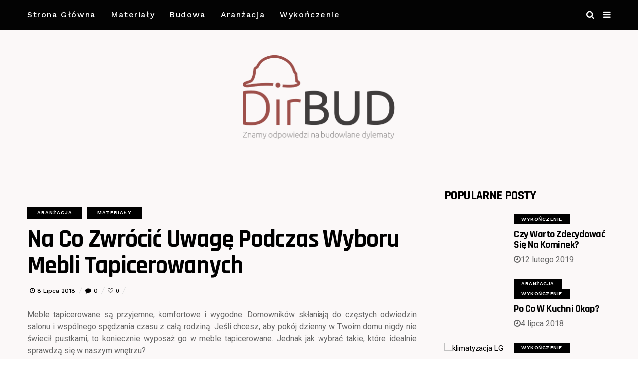

--- FILE ---
content_type: text/html; charset=UTF-8
request_url: https://dirbud.pl/na-co-zwrocic-uwage-podczas-wyboru-mebli-tapicerowanych/
body_size: 15244
content:
<!DOCTYPE html>
<!--[if IE 9 ]><html class="ie ie9" lang="pl-PL"> <![endif]-->
<html lang="pl-PL">
<head>
	<meta charset="UTF-8">
    <meta name="viewport" content="width=device-width, initial-scale=1, maximum-scale=1">    
    <meta name='robots' content='index, follow, max-image-preview:large, max-snippet:-1, max-video-preview:-1' />
	<style>img:is([sizes="auto" i], [sizes^="auto," i]) { contain-intrinsic-size: 3000px 1500px }</style>
	
	<!-- This site is optimized with the Yoast SEO plugin v22.9 - https://yoast.com/wordpress/plugins/seo/ -->
	<title>Na co zwrócić uwagę podczas wyboru mebli tapicerowanych - DirBud</title>
	<link rel="canonical" href="https://dirbud.pl/na-co-zwrocic-uwage-podczas-wyboru-mebli-tapicerowanych/" />
	<meta property="og:locale" content="pl_PL" />
	<meta property="og:type" content="article" />
	<meta property="og:title" content="Na co zwrócić uwagę podczas wyboru mebli tapicerowanych - DirBud" />
	<meta property="og:description" content="Meble tapicerowane są przyjemne, komfortowe i wygodne. Domowników skłaniają do częstych odwiedzin salonu i wspólnego spędzania czasu z całą rodziną. Jeśli chcesz, aby pokój dzienny w Twoim domu nigdy nie świecił pustkami, to koniecznie wyposaż go w meble tapicerowane. Jednak jak wybrać takie, które idealnie sprawdzą się w naszym wnętrzu? Na pierwszym miejscu rozmiar Kupując [&hellip;]" />
	<meta property="og:url" content="http://dirbud.pl/na-co-zwrocic-uwage-podczas-wyboru-mebli-tapicerowanych/" />
	<meta property="og:site_name" content="DirBud" />
	<meta property="article:publisher" content="https://www.facebook.com/DirBud-Znamy-odpowiedzi-na-budowlane-dylematy-505812163185063" />
	<meta property="article:published_time" content="2018-07-08T07:48:31+00:00" />
	<meta property="article:modified_time" content="2024-06-24T10:38:01+00:00" />
	<meta property="og:image" content="https://i0.wp.com/dirbud.pl/wp-content/uploads/2018/07/wall-416060_960_720.jpg?fit=960%2C540" />
	<meta property="og:image:width" content="960" />
	<meta property="og:image:height" content="540" />
	<meta property="og:image:type" content="image/jpeg" />
	<meta name="author" content="Ideo" />
	<meta name="twitter:card" content="summary_large_image" />
	<meta name="twitter:creator" content="@DirbudP" />
	<meta name="twitter:site" content="@DirbudP" />
	<meta name="twitter:label1" content="Napisane przez" />
	<meta name="twitter:data1" content="Ideo" />
	<meta name="twitter:label2" content="Szacowany czas czytania" />
	<meta name="twitter:data2" content="2 minuty" />
	<script type="application/ld+json" class="yoast-schema-graph">{"@context":"https://schema.org","@graph":[{"@type":"WebPage","@id":"http://dirbud.pl/na-co-zwrocic-uwage-podczas-wyboru-mebli-tapicerowanych/","url":"http://dirbud.pl/na-co-zwrocic-uwage-podczas-wyboru-mebli-tapicerowanych/","name":"Na co zwrócić uwagę podczas wyboru mebli tapicerowanych - DirBud","isPartOf":{"@id":"http://dirbud.pl/#website"},"primaryImageOfPage":{"@id":"http://dirbud.pl/na-co-zwrocic-uwage-podczas-wyboru-mebli-tapicerowanych/#primaryimage"},"image":{"@id":"http://dirbud.pl/na-co-zwrocic-uwage-podczas-wyboru-mebli-tapicerowanych/#primaryimage"},"thumbnailUrl":"http://dirbud.pl/wp-content/uploads/2018/07/wall-416060_960_720.jpg","datePublished":"2018-07-08T07:48:31+00:00","dateModified":"2024-06-24T10:38:01+00:00","author":{"@id":"http://dirbud.pl/#/schema/person/b809e9efd84dcf7d7646dc1bb03ba993"},"breadcrumb":{"@id":"http://dirbud.pl/na-co-zwrocic-uwage-podczas-wyboru-mebli-tapicerowanych/#breadcrumb"},"inLanguage":"pl-PL","potentialAction":[{"@type":"ReadAction","target":["http://dirbud.pl/na-co-zwrocic-uwage-podczas-wyboru-mebli-tapicerowanych/"]}]},{"@type":"ImageObject","inLanguage":"pl-PL","@id":"http://dirbud.pl/na-co-zwrocic-uwage-podczas-wyboru-mebli-tapicerowanych/#primaryimage","url":"http://dirbud.pl/wp-content/uploads/2018/07/wall-416060_960_720.jpg","contentUrl":"http://dirbud.pl/wp-content/uploads/2018/07/wall-416060_960_720.jpg","width":960,"height":540},{"@type":"BreadcrumbList","@id":"http://dirbud.pl/na-co-zwrocic-uwage-podczas-wyboru-mebli-tapicerowanych/#breadcrumb","itemListElement":[{"@type":"ListItem","position":1,"name":"Strona główna","item":"http://dirbud.pl/"},{"@type":"ListItem","position":2,"name":"Na co zwrócić uwagę podczas wyboru mebli tapicerowanych"}]},{"@type":"WebSite","@id":"http://dirbud.pl/#website","url":"http://dirbud.pl/","name":"DirBud","description":"Znamy odpowiedzi na budowlane dylematy","potentialAction":[{"@type":"SearchAction","target":{"@type":"EntryPoint","urlTemplate":"http://dirbud.pl/?s={search_term_string}"},"query-input":"required name=search_term_string"}],"inLanguage":"pl-PL"},{"@type":"Person","@id":"http://dirbud.pl/#/schema/person/b809e9efd84dcf7d7646dc1bb03ba993","name":"Ideo","image":{"@type":"ImageObject","inLanguage":"pl-PL","@id":"http://dirbud.pl/#/schema/person/image/","url":"https://secure.gravatar.com/avatar/746845e2c4f11ce7bdc2f22b88e9b3c0?s=96&d=mm&r=g","contentUrl":"https://secure.gravatar.com/avatar/746845e2c4f11ce7bdc2f22b88e9b3c0?s=96&d=mm&r=g","caption":"Ideo"},"url":"http://dirbud.pl/author/ideo/"}]}</script>
	<!-- / Yoast SEO plugin. -->


<link rel='dns-prefetch' href='//fonts.googleapis.com' />
<link rel='dns-prefetch' href='//www.googletagmanager.com' />
<link rel="alternate" type="application/rss+xml" title="DirBud &raquo; Kanał z wpisami" href="https://dirbud.pl/feed/" />
<link rel="alternate" type="application/rss+xml" title="DirBud &raquo; Kanał z komentarzami" href="https://dirbud.pl/comments/feed/" />
<link rel="alternate" type="application/rss+xml" title="DirBud &raquo; Na co zwrócić uwagę podczas wyboru mebli tapicerowanych Kanał z komentarzami" href="https://dirbud.pl/na-co-zwrocic-uwage-podczas-wyboru-mebli-tapicerowanych/feed/" />
<script type="text/javascript">
/* <![CDATA[ */
window._wpemojiSettings = {"baseUrl":"https:\/\/s.w.org\/images\/core\/emoji\/15.0.3\/72x72\/","ext":".png","svgUrl":"https:\/\/s.w.org\/images\/core\/emoji\/15.0.3\/svg\/","svgExt":".svg","source":{"concatemoji":"http:\/\/dirbud.pl\/wp-includes\/js\/wp-emoji-release.min.js?ver=6.7.4"}};
/*! This file is auto-generated */
!function(i,n){var o,s,e;function c(e){try{var t={supportTests:e,timestamp:(new Date).valueOf()};sessionStorage.setItem(o,JSON.stringify(t))}catch(e){}}function p(e,t,n){e.clearRect(0,0,e.canvas.width,e.canvas.height),e.fillText(t,0,0);var t=new Uint32Array(e.getImageData(0,0,e.canvas.width,e.canvas.height).data),r=(e.clearRect(0,0,e.canvas.width,e.canvas.height),e.fillText(n,0,0),new Uint32Array(e.getImageData(0,0,e.canvas.width,e.canvas.height).data));return t.every(function(e,t){return e===r[t]})}function u(e,t,n){switch(t){case"flag":return n(e,"\ud83c\udff3\ufe0f\u200d\u26a7\ufe0f","\ud83c\udff3\ufe0f\u200b\u26a7\ufe0f")?!1:!n(e,"\ud83c\uddfa\ud83c\uddf3","\ud83c\uddfa\u200b\ud83c\uddf3")&&!n(e,"\ud83c\udff4\udb40\udc67\udb40\udc62\udb40\udc65\udb40\udc6e\udb40\udc67\udb40\udc7f","\ud83c\udff4\u200b\udb40\udc67\u200b\udb40\udc62\u200b\udb40\udc65\u200b\udb40\udc6e\u200b\udb40\udc67\u200b\udb40\udc7f");case"emoji":return!n(e,"\ud83d\udc26\u200d\u2b1b","\ud83d\udc26\u200b\u2b1b")}return!1}function f(e,t,n){var r="undefined"!=typeof WorkerGlobalScope&&self instanceof WorkerGlobalScope?new OffscreenCanvas(300,150):i.createElement("canvas"),a=r.getContext("2d",{willReadFrequently:!0}),o=(a.textBaseline="top",a.font="600 32px Arial",{});return e.forEach(function(e){o[e]=t(a,e,n)}),o}function t(e){var t=i.createElement("script");t.src=e,t.defer=!0,i.head.appendChild(t)}"undefined"!=typeof Promise&&(o="wpEmojiSettingsSupports",s=["flag","emoji"],n.supports={everything:!0,everythingExceptFlag:!0},e=new Promise(function(e){i.addEventListener("DOMContentLoaded",e,{once:!0})}),new Promise(function(t){var n=function(){try{var e=JSON.parse(sessionStorage.getItem(o));if("object"==typeof e&&"number"==typeof e.timestamp&&(new Date).valueOf()<e.timestamp+604800&&"object"==typeof e.supportTests)return e.supportTests}catch(e){}return null}();if(!n){if("undefined"!=typeof Worker&&"undefined"!=typeof OffscreenCanvas&&"undefined"!=typeof URL&&URL.createObjectURL&&"undefined"!=typeof Blob)try{var e="postMessage("+f.toString()+"("+[JSON.stringify(s),u.toString(),p.toString()].join(",")+"));",r=new Blob([e],{type:"text/javascript"}),a=new Worker(URL.createObjectURL(r),{name:"wpTestEmojiSupports"});return void(a.onmessage=function(e){c(n=e.data),a.terminate(),t(n)})}catch(e){}c(n=f(s,u,p))}t(n)}).then(function(e){for(var t in e)n.supports[t]=e[t],n.supports.everything=n.supports.everything&&n.supports[t],"flag"!==t&&(n.supports.everythingExceptFlag=n.supports.everythingExceptFlag&&n.supports[t]);n.supports.everythingExceptFlag=n.supports.everythingExceptFlag&&!n.supports.flag,n.DOMReady=!1,n.readyCallback=function(){n.DOMReady=!0}}).then(function(){return e}).then(function(){var e;n.supports.everything||(n.readyCallback(),(e=n.source||{}).concatemoji?t(e.concatemoji):e.wpemoji&&e.twemoji&&(t(e.twemoji),t(e.wpemoji)))}))}((window,document),window._wpemojiSettings);
/* ]]> */
</script>
<style id='wp-emoji-styles-inline-css' type='text/css'>

	img.wp-smiley, img.emoji {
		display: inline !important;
		border: none !important;
		box-shadow: none !important;
		height: 1em !important;
		width: 1em !important;
		margin: 0 0.07em !important;
		vertical-align: -0.1em !important;
		background: none !important;
		padding: 0 !important;
	}
</style>
<link rel='stylesheet' id='wp-block-library-css' href="https://dirbud.pl/wp-includes/css/dist/block-library/style.min.css?ver=6.7.4" type='text/css' media='all' />
<style id='classic-theme-styles-inline-css' type='text/css'>
/*! This file is auto-generated */
.wp-block-button__link{color:#fff;background-color:#32373c;border-radius:9999px;box-shadow:none;text-decoration:none;padding:calc(.667em + 2px) calc(1.333em + 2px);font-size:1.125em}.wp-block-file__button{background:#32373c;color:#fff;text-decoration:none}
</style>
<style id='global-styles-inline-css' type='text/css'>
:root{--wp--preset--aspect-ratio--square: 1;--wp--preset--aspect-ratio--4-3: 4/3;--wp--preset--aspect-ratio--3-4: 3/4;--wp--preset--aspect-ratio--3-2: 3/2;--wp--preset--aspect-ratio--2-3: 2/3;--wp--preset--aspect-ratio--16-9: 16/9;--wp--preset--aspect-ratio--9-16: 9/16;--wp--preset--color--black: #000000;--wp--preset--color--cyan-bluish-gray: #abb8c3;--wp--preset--color--white: #ffffff;--wp--preset--color--pale-pink: #f78da7;--wp--preset--color--vivid-red: #cf2e2e;--wp--preset--color--luminous-vivid-orange: #ff6900;--wp--preset--color--luminous-vivid-amber: #fcb900;--wp--preset--color--light-green-cyan: #7bdcb5;--wp--preset--color--vivid-green-cyan: #00d084;--wp--preset--color--pale-cyan-blue: #8ed1fc;--wp--preset--color--vivid-cyan-blue: #0693e3;--wp--preset--color--vivid-purple: #9b51e0;--wp--preset--gradient--vivid-cyan-blue-to-vivid-purple: linear-gradient(135deg,rgba(6,147,227,1) 0%,rgb(155,81,224) 100%);--wp--preset--gradient--light-green-cyan-to-vivid-green-cyan: linear-gradient(135deg,rgb(122,220,180) 0%,rgb(0,208,130) 100%);--wp--preset--gradient--luminous-vivid-amber-to-luminous-vivid-orange: linear-gradient(135deg,rgba(252,185,0,1) 0%,rgba(255,105,0,1) 100%);--wp--preset--gradient--luminous-vivid-orange-to-vivid-red: linear-gradient(135deg,rgba(255,105,0,1) 0%,rgb(207,46,46) 100%);--wp--preset--gradient--very-light-gray-to-cyan-bluish-gray: linear-gradient(135deg,rgb(238,238,238) 0%,rgb(169,184,195) 100%);--wp--preset--gradient--cool-to-warm-spectrum: linear-gradient(135deg,rgb(74,234,220) 0%,rgb(151,120,209) 20%,rgb(207,42,186) 40%,rgb(238,44,130) 60%,rgb(251,105,98) 80%,rgb(254,248,76) 100%);--wp--preset--gradient--blush-light-purple: linear-gradient(135deg,rgb(255,206,236) 0%,rgb(152,150,240) 100%);--wp--preset--gradient--blush-bordeaux: linear-gradient(135deg,rgb(254,205,165) 0%,rgb(254,45,45) 50%,rgb(107,0,62) 100%);--wp--preset--gradient--luminous-dusk: linear-gradient(135deg,rgb(255,203,112) 0%,rgb(199,81,192) 50%,rgb(65,88,208) 100%);--wp--preset--gradient--pale-ocean: linear-gradient(135deg,rgb(255,245,203) 0%,rgb(182,227,212) 50%,rgb(51,167,181) 100%);--wp--preset--gradient--electric-grass: linear-gradient(135deg,rgb(202,248,128) 0%,rgb(113,206,126) 100%);--wp--preset--gradient--midnight: linear-gradient(135deg,rgb(2,3,129) 0%,rgb(40,116,252) 100%);--wp--preset--font-size--small: 13px;--wp--preset--font-size--medium: 20px;--wp--preset--font-size--large: 36px;--wp--preset--font-size--x-large: 42px;--wp--preset--spacing--20: 0.44rem;--wp--preset--spacing--30: 0.67rem;--wp--preset--spacing--40: 1rem;--wp--preset--spacing--50: 1.5rem;--wp--preset--spacing--60: 2.25rem;--wp--preset--spacing--70: 3.38rem;--wp--preset--spacing--80: 5.06rem;--wp--preset--shadow--natural: 6px 6px 9px rgba(0, 0, 0, 0.2);--wp--preset--shadow--deep: 12px 12px 50px rgba(0, 0, 0, 0.4);--wp--preset--shadow--sharp: 6px 6px 0px rgba(0, 0, 0, 0.2);--wp--preset--shadow--outlined: 6px 6px 0px -3px rgba(255, 255, 255, 1), 6px 6px rgba(0, 0, 0, 1);--wp--preset--shadow--crisp: 6px 6px 0px rgba(0, 0, 0, 1);}:where(.is-layout-flex){gap: 0.5em;}:where(.is-layout-grid){gap: 0.5em;}body .is-layout-flex{display: flex;}.is-layout-flex{flex-wrap: wrap;align-items: center;}.is-layout-flex > :is(*, div){margin: 0;}body .is-layout-grid{display: grid;}.is-layout-grid > :is(*, div){margin: 0;}:where(.wp-block-columns.is-layout-flex){gap: 2em;}:where(.wp-block-columns.is-layout-grid){gap: 2em;}:where(.wp-block-post-template.is-layout-flex){gap: 1.25em;}:where(.wp-block-post-template.is-layout-grid){gap: 1.25em;}.has-black-color{color: var(--wp--preset--color--black) !important;}.has-cyan-bluish-gray-color{color: var(--wp--preset--color--cyan-bluish-gray) !important;}.has-white-color{color: var(--wp--preset--color--white) !important;}.has-pale-pink-color{color: var(--wp--preset--color--pale-pink) !important;}.has-vivid-red-color{color: var(--wp--preset--color--vivid-red) !important;}.has-luminous-vivid-orange-color{color: var(--wp--preset--color--luminous-vivid-orange) !important;}.has-luminous-vivid-amber-color{color: var(--wp--preset--color--luminous-vivid-amber) !important;}.has-light-green-cyan-color{color: var(--wp--preset--color--light-green-cyan) !important;}.has-vivid-green-cyan-color{color: var(--wp--preset--color--vivid-green-cyan) !important;}.has-pale-cyan-blue-color{color: var(--wp--preset--color--pale-cyan-blue) !important;}.has-vivid-cyan-blue-color{color: var(--wp--preset--color--vivid-cyan-blue) !important;}.has-vivid-purple-color{color: var(--wp--preset--color--vivid-purple) !important;}.has-black-background-color{background-color: var(--wp--preset--color--black) !important;}.has-cyan-bluish-gray-background-color{background-color: var(--wp--preset--color--cyan-bluish-gray) !important;}.has-white-background-color{background-color: var(--wp--preset--color--white) !important;}.has-pale-pink-background-color{background-color: var(--wp--preset--color--pale-pink) !important;}.has-vivid-red-background-color{background-color: var(--wp--preset--color--vivid-red) !important;}.has-luminous-vivid-orange-background-color{background-color: var(--wp--preset--color--luminous-vivid-orange) !important;}.has-luminous-vivid-amber-background-color{background-color: var(--wp--preset--color--luminous-vivid-amber) !important;}.has-light-green-cyan-background-color{background-color: var(--wp--preset--color--light-green-cyan) !important;}.has-vivid-green-cyan-background-color{background-color: var(--wp--preset--color--vivid-green-cyan) !important;}.has-pale-cyan-blue-background-color{background-color: var(--wp--preset--color--pale-cyan-blue) !important;}.has-vivid-cyan-blue-background-color{background-color: var(--wp--preset--color--vivid-cyan-blue) !important;}.has-vivid-purple-background-color{background-color: var(--wp--preset--color--vivid-purple) !important;}.has-black-border-color{border-color: var(--wp--preset--color--black) !important;}.has-cyan-bluish-gray-border-color{border-color: var(--wp--preset--color--cyan-bluish-gray) !important;}.has-white-border-color{border-color: var(--wp--preset--color--white) !important;}.has-pale-pink-border-color{border-color: var(--wp--preset--color--pale-pink) !important;}.has-vivid-red-border-color{border-color: var(--wp--preset--color--vivid-red) !important;}.has-luminous-vivid-orange-border-color{border-color: var(--wp--preset--color--luminous-vivid-orange) !important;}.has-luminous-vivid-amber-border-color{border-color: var(--wp--preset--color--luminous-vivid-amber) !important;}.has-light-green-cyan-border-color{border-color: var(--wp--preset--color--light-green-cyan) !important;}.has-vivid-green-cyan-border-color{border-color: var(--wp--preset--color--vivid-green-cyan) !important;}.has-pale-cyan-blue-border-color{border-color: var(--wp--preset--color--pale-cyan-blue) !important;}.has-vivid-cyan-blue-border-color{border-color: var(--wp--preset--color--vivid-cyan-blue) !important;}.has-vivid-purple-border-color{border-color: var(--wp--preset--color--vivid-purple) !important;}.has-vivid-cyan-blue-to-vivid-purple-gradient-background{background: var(--wp--preset--gradient--vivid-cyan-blue-to-vivid-purple) !important;}.has-light-green-cyan-to-vivid-green-cyan-gradient-background{background: var(--wp--preset--gradient--light-green-cyan-to-vivid-green-cyan) !important;}.has-luminous-vivid-amber-to-luminous-vivid-orange-gradient-background{background: var(--wp--preset--gradient--luminous-vivid-amber-to-luminous-vivid-orange) !important;}.has-luminous-vivid-orange-to-vivid-red-gradient-background{background: var(--wp--preset--gradient--luminous-vivid-orange-to-vivid-red) !important;}.has-very-light-gray-to-cyan-bluish-gray-gradient-background{background: var(--wp--preset--gradient--very-light-gray-to-cyan-bluish-gray) !important;}.has-cool-to-warm-spectrum-gradient-background{background: var(--wp--preset--gradient--cool-to-warm-spectrum) !important;}.has-blush-light-purple-gradient-background{background: var(--wp--preset--gradient--blush-light-purple) !important;}.has-blush-bordeaux-gradient-background{background: var(--wp--preset--gradient--blush-bordeaux) !important;}.has-luminous-dusk-gradient-background{background: var(--wp--preset--gradient--luminous-dusk) !important;}.has-pale-ocean-gradient-background{background: var(--wp--preset--gradient--pale-ocean) !important;}.has-electric-grass-gradient-background{background: var(--wp--preset--gradient--electric-grass) !important;}.has-midnight-gradient-background{background: var(--wp--preset--gradient--midnight) !important;}.has-small-font-size{font-size: var(--wp--preset--font-size--small) !important;}.has-medium-font-size{font-size: var(--wp--preset--font-size--medium) !important;}.has-large-font-size{font-size: var(--wp--preset--font-size--large) !important;}.has-x-large-font-size{font-size: var(--wp--preset--font-size--x-large) !important;}
:where(.wp-block-post-template.is-layout-flex){gap: 1.25em;}:where(.wp-block-post-template.is-layout-grid){gap: 1.25em;}
:where(.wp-block-columns.is-layout-flex){gap: 2em;}:where(.wp-block-columns.is-layout-grid){gap: 2em;}
:root :where(.wp-block-pullquote){font-size: 1.5em;line-height: 1.6;}
</style>
<link rel='stylesheet' id='widgetopts-styles-css' href="https://dirbud.pl/wp-content/plugins/widget-options/assets/css/widget-options.css?ver=4.1.0" type='text/css' media='all' />
<link rel='stylesheet' id='mawiss_fonts_url-css' href='//fonts.googleapis.com/css?family=Rajdhani%3A100%2C200%2C300%2C400%2C500%2C600%2C700%2C800%2C900%2C400italic%2C700italic%2C900italic%7CRoboto%3A100%2C200%2C300%2C400%2C500%2C600%2C700%2C800%2C900%2C400italic%2C700italic%2C900italic%7CWork+Sans%3A100%2C200%2C300%2C400%2C500%2C600%2C700%2C800%2C900%2C400italic%2C700italic%2C900italic&#038;subset=latin%2Clatin-ext%2Ccyrillic%2Ccyrillic-ext%2Cgreek%2Cgreek-ext%2Cvietnamese&#038;ver=1.3' type='text/css' media='all' />
<link rel='stylesheet' id='bootstrap-css' href="https://dirbud.pl/wp-content/themes/mawiss/css/bootstrap.css?ver=1.3" type='text/css' media='all' />
<link rel='stylesheet' id='mawiss_style-css' href="https://dirbud.pl/wp-content/themes/mawiss/style.css?ver=1.3" type='text/css' media='all' />
<link rel='stylesheet' id='mawiss_responsive-css' href="https://dirbud.pl/wp-content/themes/mawiss/css/responsive.css?ver=1.3" type='text/css' media='all' />
<style id='mawiss_responsive-inline-css' type='text/css'>
.tagcloud a:hover,.tag-cat a:hover, .current.pagination_page, .pagination>a:hover, .tag-cat a:hover, .comment-reply-link:hover, .comment-edit-link:hover, .email_subscribe_box .buttons:hover, .jelly_homepage_builder .large_continue_reading span a:hover, .pop_post_right_slider .headding_pop_post, .menu_post_feature .builder_cat_title_list_style, .cfs_from_wrapper .cfs_submit input, .post_list_widget .recent_list_item_number, .recent_post_large_widget .recent_list_item_number, #commentform #submit:hover,
.wpcf7-form-control.wpcf7-submit:hover, .single_post_tag_layout li a:hover, .jellywp_pagination ul li span, .jellywp_pagination ul li a:hover, .woocommerce a.remove, .woocommerce .product .onsale,
.woocommerce nav.woocommerce-pagination ul li a:focus, .woocommerce nav.woocommerce-pagination ul li a:hover, .woocommerce nav.woocommerce-pagination ul li span.current, .pagination-more div a, .header_layout_style3_custom .header_top_bar_wrapper .search_header_menu .search_header_wrapper, .header_layout_style3_custom .header_top_bar_wrapper .search_header_menu .menu_mobile_icons, .magazine_3_grid_slider .jelly_pro_post_arrow_right:hover, .magazine_3_grid_slider .jelly_pro_post_arrow_left:hover, .jellywp_home_builder_carousel_post .jelly_pro_post_arrow_left:hover, .jellywp_home_builder_carousel_post .jelly_pro_post_arrow_right:hover, .full-slider-main-home .jelly_pro_post_arrow_left:hover, .full-slider-main-home .jelly_pro_post_arrow_right:hover, .jl_header_magazine_style.header_layout_style3_custom #mainmenu > li.current-menu-item > a{background: #a25752 !important;}

.content_single_page a, .content_single_page a:hover, #nextpost:hover, #prepost:hover, .blog_large_post_style .large_post_content a:hover, .loop-large-post .post_content a, .loop-large-post .post_content a:hover, .social-icons-list-widget li a:hover, h1 a:hover, h2 a:hover, h3 a:hover, h4 a:hover, h5 a:hover, h6 a:hover, .post-meta a:hover, .large_post_share_icons li a:hover, .post_large_footer_meta .post_tag_footer a:hover, .post_large_footer_meta .post_comment_footer a:hover, .post_large_footer_meta .post_love_footer a:hover, .comment-meta .comment-author-date:hover, .comment-meta .comment-author-date:hover time, .post-meta-bot .love_post_view a:hover, .post-meta-bot .meta-comment a:hover, .meta_category_text_small a, .logged-in-as a:hover, .widget_categories ul li a:hover, .single-post-meta-wrapper span a:hover,
#menu-footer-menu li a:hover, .navigation_wrapper .jl_main_menu li li:hover > a, .navigation_wrapper .jl_main_menu li li.current-menu-item > a, .single_section_content .counts.mashsbcount,
.header_layout_style3_custom .navigation_wrapper .jl_main_menu > li:hover > a,
.navigation_wrapper .jl_main_menu > li:hover > a, .navigation_wrapper .jl_main_menu > .current-menu-item > a, .navigation_wrapper .jl_main_menu > .current-menu-parent > a, .navigation_wrapper .jl_main_menu > .current-menu-ancestor > a,
.header_layout_style5_custom .jl_random_post_link:hover, .header_layout_style5_custom #mainmenu > li > a:hover, .home_slider_post_tab_nav .slick-list .item.slick-current h5, .builder_cat_title_list_style li.current_cat_post{color: #a25752 !important;}
.breadcrumbs_options a{color: #000 !important;}
.pop_post_right_slider .slider_pop_post_list_items .featured_thumbnail_link{border-left: 7px solid #a25752 !important;}
.personal_allin_top_bar #mainmenu > li.sfHover > a, .personal_allin_top_bar #mainmenu > li.current-menu-ancestor > a{
    color: #dadada !important;
}
.blog_large_post_style .large_continue_reading span a:hover{color: #fff !important;}
.large_center_slider_container .large_continue_reading span a:hover{color: #000 !important; background:#fff !important; }
.spr-number{border: 2px solid #a25752 !important;}
.large_continue_reading span a:hover,
.header_layout_style5_custom .header_top_bar_wrapper .search_header_menu > .search_header_wrapper, .header_layout_style5_custom .header_top_bar_wrapper .search_header_menu .menu_mobile_icons, .footer_top_small_carousel_5 .jl_footer_car_title:after{background: #a25752 !important;}
.footer_top_small_carousel_5 .slick-dots li.slick-active button{background: #a25752; border: 1px solid #a25752;}
.tagcloud a:hover{border: 1px solid #a25752 !important;}
::selection, .jl_custom_title4 #sidebar .widget .widget-title h2:after, .jl_footer_wrapper .jl_footer_car_title:after{
    background-color: #a25752 !important;
}

#mainmenu > li > a, .search_header_menu i, .menu_mobile_icons, #mainmenu>li.current-menu-item>a, .header_layout_style5_custom .jl_main_menu > .current-menu-parent > a, .header_layout_style5_custom #mainmenu > li > a, .header_layout_style5_custom #mainmenu > li > a:hover{color:#ffffff !important;}

.logo_link.jl_magazine_logo{margin-top: 20px;}
.jl_header_magazine_style.two_header_top_style.header_layout_style5_custom .logo_link{margin-top: 0px !important;}


.menu_wrapper,
.header-wraper.jl_large_menu_logo .menu_wrapper,
.header_magazine_video .header_main_wrapper,
.header_magazine_box_menu #mainmenu,
.box_layout_enable_front .header_magazine_box_menu .menu_wrapper_box_style,
.two_header_top_style .menu_wrapper,
.header_magazine_full_screen .menu_wrapper{ background:#a25752 !important; border-top: 0px !important; border-bottom: 0px solid #f0f0f0 !important;}
.grid-sidebar .box .jl_post_title_top .image-post-title, .grid-sidebar .blog_large_post_style .post-entry-content .image-post-title, .grid-sidebar .blog_large_post_style .post-entry-content h1, .blog_large_post_style .post-entry-content .image-post-title, .blog_large_post_style .post-entry-content h1, .blog_large_overlay_post_style.box .post-entry-content .image-post-title a{font-size: 30px !important; }
.grid-sidebar .box .image-post-title, .show3_post_col_home .grid4_home_post_display .blog_grid_post_style .image-post-title{font-size: 26px !important; }
.sd{font-size: 25px !important; }
.header_top_bar_wrapper .navigation_wrapper #jl_top_menu li a, .meta-category-small a, .item_slide_caption .post-meta.meta-main-img, .post-meta.meta-main-img, .post-meta-bot-in, .post-meta span, .single-post-meta-wrapper span, .comment time, .post_large_footer_meta, .blog_large_post_style .large_post_content .jelly_read_more_wrapper a, .love_post_view_header a, .header_date_display, .jl_continue_reading, .menu_post_feature .builder_cat_title_list_style li, .builder_cat_title_list_style li, .main_new_ticker_wrapper .post-date, .main_new_ticker_wrapper .news_ticker_title_style, .jl_rating_front .jl_rating_value, .pop_post_right_slider .headding_pop_post, .jl_main_right_number .jl_number_list{font-family: Work Sans !important;}
#mainmenu li > a, #content_nav .menu_moble_slide > li a, .header_layout_style3_custom .navigation_wrapper > ul > li > a, .header_magazine_full_screen .navigation_wrapper .jl_main_menu > li > a{font-family: Work Sans !important;  font-size:16px !important; font-weight:500 !important; text-transform: capitalize !important; letter-spacing: 0.1em !important;}
#content_nav .menu_moble_slide > li a{font-size: 13px !important; font-weight:500 !important;}
.navigation_wrapper .jl_main_menu > li li a{text-transform: capitalize !important;}.content_single_page p, .single_section_content .post_content, .single_section_content .post_content p{font-size: 16px !important;}
body, p, .date_post_large_display, #search_block_top #search_query_top, .tagcloud a, .format-quote a p.quote_source, .blog_large_post_style .large_post_content .jelly_read_more_wrapper a, .blog_grid_post_style .jelly_read_more_wrapper a, .blog_list_post_style .jelly_read_more_wrapper a, .pagination-more div a,
.meta-category-small-builder a, .full-slider-wrapper .banner-carousel-item .banner-container .more_btn a, .single-item-slider .banner-carousel-item .banner-container .more_btn a{font-family:Roboto !important; font-weight: 400 !important;}   

h1, h2, h3, h4, h5, h6, h1 a, h2 a, h3 a, h4 a, h5 a, h6 a, .postnav #prepost, .postnav  #nextpost, .bbp-forum-title, .single_post_arrow_content #prepost, .single_post_arrow_content #nextpost{font-weight: 700 !important;  letter-spacing: -0.025em !important;}
.box .post_grid_content_wrapper .single-post-meta-wrapper span.post-author a{}
h1, h2, h3, h4, h5, h6, h1 a, h2 a, h3 a, h4 a, h5 a, h6 a, .postnav #prepost, .postnav  #nextpost, .bbp-forum-title, .single_post_arrow_content #prepost, .single_post_arrow_content #nextpost{line-height: 1.067 !important;}
.footer_carousel .meta-comment ,.item_slide_caption h1 a,  .tickerfloat, .box-1 .inside h3, .detailholder.medium h3, .feature-post-list .feature-post-title, .widget-title h2, .image-post-title, .grid.caption_header h3, ul.tabs li a, h1, h2, h3, h4, h5, h6, .carousel_title, .postnav a, .format-aside a p.aside_title, .date_post_large_display, .social-count-plus span,
.sf-top-menu li a, .large_continue_reading span, #commentform #submit, .wpcf7-form-control.wpcf7-submit, .single_post_arrow_content #prepost, .single_post_arrow_content #nextpost, .cfs_from_wrapper .cfs_form_title, .comment-meta .comment-author-name{font-family:Rajdhani !important;}   
 


.navigation_wrapper #mainmenu.jl_main_menu > li li > a{ font-size: 13px !important; font-weight:500 !important;}

.cat-item-2 span{background:  !important;}.cat-item-1 span{background:  !important;}.cat-item-4 span{background:  !important;}.cat-item-3 span{background:  !important;}
</style>
<script type="text/javascript" src="https://dirbud.pl/wp-includes/js/jquery/jquery.min.js?ver=3.7.1" id="jquery-core-js"></script>
<script type="text/javascript" src="https://dirbud.pl/wp-includes/js/jquery/jquery-migrate.min.js?ver=3.4.1" id="jquery-migrate-js"></script>
<link rel="https://api.w.org/" href="https://dirbud.pl/wp-json/" /><link rel="alternate" title="JSON" type="application/json" href="https://dirbud.pl/wp-json/wp/v2/posts/420" /><link rel="EditURI" type="application/rsd+xml" title="RSD" href="https://dirbud.pl/xmlrpc.php?rsd" />
<meta name="generator" content="WordPress 6.7.4" />
<link rel='shortlink' href="https://dirbud.pl/?p=420" />
<link rel="alternate" title="oEmbed (JSON)" type="application/json+oembed" href="https://dirbud.pl/wp-json/oembed/1.0/embed?url=http%3A%2F%2Fdirbud.pl%2Fna-co-zwrocic-uwage-podczas-wyboru-mebli-tapicerowanych%2F" />
<link rel="alternate" title="oEmbed (XML)" type="text/xml+oembed" href="https://dirbud.pl/wp-json/oembed/1.0/embed?url=http%3A%2F%2Fdirbud.pl%2Fna-co-zwrocic-uwage-podczas-wyboru-mebli-tapicerowanych%2F&#038;format=xml" />
<meta name="generator" content="Site Kit by Google 1.144.0" /><meta name="google-site-verification" content="nJCkxJ-waSmHh2mZbpKC3qLgXzgSM1xXyK7fwI63VbA"><style type="text/css">.broken_link, a.broken_link {
	text-decoration: line-through;
}</style>
<!-- Google Tag Manager snippet added by Site Kit -->
<script type="text/javascript">
/* <![CDATA[ */

			( function( w, d, s, l, i ) {
				w[l] = w[l] || [];
				w[l].push( {'gtm.start': new Date().getTime(), event: 'gtm.js'} );
				var f = d.getElementsByTagName( s )[0],
					j = d.createElement( s ), dl = l != 'dataLayer' ? '&l=' + l : '';
				j.async = true;
				j.src = 'https://www.googletagmanager.com/gtm.js?id=' + i + dl;
				f.parentNode.insertBefore( j, f );
			} )( window, document, 'script', 'dataLayer', 'GTM-K9KPSGH6' );
			
/* ]]> */
</script>

<!-- End Google Tag Manager snippet added by Site Kit -->
		<style type="text/css" id="wp-custom-css">
			.contact-form input[type="text"], input[type="email"], textarea {margin: 10px 20px !important;}

.contact-form input[type="text"], input[type="email"], textarea {width:95% !important;}

.contact-form label {margin-left: 20px !important;}

.contact-form button {margin-left: 20px !important;}		</style>
		<!-- end head -->
</head>
<body class="post-template-default single single-post postid-420 single-format-standard mobile_nav_class jl-has-sidebar header_logo_bot_center " itemscope="itemscope" itemtype="http://schema.org/WebPage">
<div class="options_layout_wrapper jl_none_box_styles">
<div class="options_layout_container full_layout_enable_front">
<!-- Start header -->
<div class="jl_topa_blank_nav"></div>
<header class="header-wraper header_magazine_full_screen header_magazine_full_screen jl_menu_personal jl_topa_menu_sticky options_dark_header">
<!-- Start Main menu -->
<div id="menu_wrapper" class="menu_wrapper">
    <div class="container">
        <div class="row">    
        <div class="col-md-12">
                            <!-- main menu -->
  <div class="menu-primary-container navigation_wrapper header_layout_style1_custom">
<ul id="mainmenu" class="jl_main_menu"><li id="menu-item-13" class="menu-item menu-item-type-post_type menu-item-object-page menu-item-home"><a href="https://dirbud.pl/">Strona Główna<span class="border-menu"></span></a></li>
<li id="menu-item-16" class="menu-item menu-item-type-taxonomy menu-item-object-category current-post-ancestor current-menu-parent current-post-parent"><a href="https://dirbud.pl/category/materialy/">Materiały<span class="border-menu"></span></a></li>
<li id="menu-item-15" class="menu-item menu-item-type-taxonomy menu-item-object-category"><a href="https://dirbud.pl/category/budowa/">Budowa<span class="border-menu"></span></a></li>
<li id="menu-item-14" class="menu-item menu-item-type-taxonomy menu-item-object-category current-post-ancestor current-menu-parent current-post-parent"><a href="https://dirbud.pl/category/aranzacja/">Aranżacja<span class="border-menu"></span></a></li>
<li id="menu-item-17" class="menu-item menu-item-type-taxonomy menu-item-object-category"><a href="https://dirbud.pl/category/wykonczenie/">Wykończenie<span class="border-menu"></span></a></li>
</ul><div class="clearfix"></div>
</div>                             
                            <!-- end main menu -->
  <div class="search_header_menu">
    <div class="menu_mobile_icons"><i class="fa fa-bars"></i></div>
    <div class="search_header_wrapper search_form_menu_personal_click"><i class="fa fa-search"></i></div>
</div>                
                    </div>                  
                    </div>                  
                    </div>                  
                    </div>                  
            </header>
                                   <div class="jl_personal_logo_wrapper">             
                                <a class="logo_link" href="https://dirbud.pl/">
                                                                           
                                        <img class="logo_black" src="https://dirbud.pl/wp-content/uploads/2018/07/logo-Kopia-1.png" alt="Znamy odpowiedzi na budowlane dylematy"/>
                                                                    </a>
                            </div>
<!-- end header -->
<div id="content_nav" class="jl_mobile_nav_wrapper">
        <div id="nav" class="jl_mobile_nav_inner">
        <div class="menu_mobile_icons mobile_close_icons closed_menu"><i class="fa fa-close"></i></div>
        <div class="search_form_menu">
        <form method="get" class="searchform_theme" action="https://dirbud.pl/">
		<input type="text" placeholder="Search..." value="" name="s" class="search_btn" />
		<button type="submit" title="Search" class="button"><i class="fa fa-search"></i></button>
</form>        </div>
<ul id="mobile_menu_slide" class="menu_moble_slide"><li class="menu-item menu-item-type-post_type menu-item-object-page menu-item-home menu-item-13"><a href="https://dirbud.pl/">Strona Główna<span class="border-menu"></span></a></li>
<li class="menu-item menu-item-type-taxonomy menu-item-object-category current-post-ancestor current-menu-parent current-post-parent menu-item-16"><a href="https://dirbud.pl/category/materialy/">Materiały<span class="border-menu"></span></a></li>
<li class="menu-item menu-item-type-taxonomy menu-item-object-category menu-item-15"><a href="https://dirbud.pl/category/budowa/">Budowa<span class="border-menu"></span></a></li>
<li class="menu-item menu-item-type-taxonomy menu-item-object-category current-post-ancestor current-menu-parent current-post-parent menu-item-14"><a href="https://dirbud.pl/category/aranzacja/">Aranżacja<span class="border-menu"></span></a></li>
<li class="menu-item menu-item-type-taxonomy menu-item-object-category menu-item-17"><a href="https://dirbud.pl/category/wykonczenie/">Wykończenie<span class="border-menu"></span></a></li>
</ul>
   </div>
    </div>
    <div class="search_form_menu_personal">
    <div class="search_header_wrapper search_form_menu_personal_click search_close_btn_pop"><i class="fa fa-close"></i></div>
<form method="get" class="searchform_theme" action="https://dirbud.pl/">
		<input type="text" placeholder="Search..." value="" name="s" class="search_btn" />
		<button type="submit" title="Search" class="button"><i class="fa fa-search"></i></button>
</form></div>
    <div class="mobile_menu_overlay"></div>

<!-- begin content -->

<section id="content_main" class="clearfix">
<div class="container">
<div class="row main_content">

        <div class="col-md-8 loop-large-post" id="content">
         <div class="widget_container content_page">
                             <!-- start post -->
                    <div class="post-420 post type-post status-publish format-standard has-post-thumbnail hentry category-aranzacja category-materialy" id="post-420" itemscope="" itemtype="http://schema.org/Article">

                      <div class="single_section_content box blog_large_post_style">
                                    
                                <div class="jl_single_style1">
<div class="single_content_header jl_single_feature_above ">
<div class="image-post-thumb jlsingle-title-above">
<img width="960" height="540" src="https://dirbud.pl/wp-content/uploads/2018/07/wall-416060_960_720.jpg" class="attachment-mawiss_justify_feature size-mawiss_justify_feature wp-post-image" alt="" decoding="async" fetchpriority="high" srcset="http://dirbud.pl/wp-content/uploads/2018/07/wall-416060_960_720.jpg 960w, http://dirbud.pl/wp-content/uploads/2018/07/wall-416060_960_720-300x169.jpg 300w, http://dirbud.pl/wp-content/uploads/2018/07/wall-416060_960_720-768x432.jpg 768w, http://dirbud.pl/wp-content/uploads/2018/07/wall-416060_960_720-924x520.jpg 924w" sizes="(max-width: 960px) 100vw, 960px" /></div>
</div>
<div class="single_post_entry_content single_bellow_left_align">
    <span class="meta-category-small single_meta_category"><a class="post-category-color-text" itemprop="articleSection" style="background:" href="https://dirbud.pl/category/aranzacja/">Aranżacja</a><a class="post-category-color-text" itemprop="articleSection" style="background:" href="https://dirbud.pl/category/materialy/">Materiały</a></span><h1 class="single_post_title_main" itemprop="headline">Na co zwrócić uwagę podczas wyboru mebli tapicerowanych</h1>  
<p class="post_subtitle_text" itemprop="description"></p> 
   <span class="single-post-meta-wrapper"><span class="post-date updated" datetime="8 lipca 2018" itemprop="datePublished"><i class="fa fa-clock-o"></i>8 lipca 2018</span><span class="meta-comment"><a href="https://dirbud.pl/na-co-zwrocic-uwage-podczas-wyboru-mebli-tapicerowanych/#respond"><i class="fa fa-comment"></i>0</a></span><a href="#" class="jm-post-like" data-post_id="420" title="Like"><i class="fa fa-heart-o"></i>0</a></span> 
</div>
</div>

 
 
                                <div class="post_content" itemprop="articleBody"><p style="text-align: justify;">Meble tapicerowane są przyjemne, komfortowe i wygodne. Domowników skłaniają do częstych odwiedzin salonu i wspólnego spędzania czasu z całą rodziną. Jeśli chcesz, aby pokój dzienny w Twoim domu nigdy nie świecił pustkami, to koniecznie wyposaż go w meble tapicerowane. Jednak jak wybrać takie, które idealnie sprawdzą się w naszym wnętrzu?</p>
<h2 style="text-align: justify;">Na pierwszym miejscu rozmiar</h2>
<p style="text-align: justify;">Kupując fotele tapicerowane, czy inne meble z tapicerką, w pierwszej kolejności powinieneś/aś w wyborze wziąć pod uwagę ich wielkość. Ta kwestia znacząco nie różni się od zakupu innych rodzajów mebli. Muszą być one dopasowane do wnętrza w taki sposób, aby go nie przytłaczały, a uzupełniały dostępną przestrzeń. Jeśli w Twoim salonie znajdują się już jakieś meble zwróć uwagę, aby miały one podobny rozmiar &#8211; chyba, że chcesz, aby jakiś element wystroju skupiał na sobie całą uwagę.</p>
<h2 style="text-align: justify;">Żywotność i jakość wykonania</h2>
<p style="text-align: justify;">Największym zagrożeniem dla żywotności każdego mebla tapicerowanego są wszelkiego rodzaju zaplamienia. Dokonując zakupów dokładnie sprawdź, jakiej jakości jest materiał tapicerki. Czy da się go łatwo oczyścić? Czy będzie wchłaniał zanieczyszczenia niczym gąbka i po ich pojawieniu się będzie do wyrzucenia?<br />
Inną, ale również istotną dla wyboru mebla sprawą jest jego oprawa. Z jakiego rodzaju drewna, czy innego metalu jest wykonana? Zweryfikuj, czy materiał jest trwały i wytrzymały na nawet nieco bardziej ekstremalne użytkowanie &#8211; zwłaszcza, gdy masz dzieci.<br />
Jeśli wszystko pójdzie dobrze, to Twoje meble mogą służyć Ci nawet przez całe życie.</p>
<h2 style="text-align: justify;">Komfortowe fotele tapicerowane</h2>
<p style="text-align: justify;">Meble do salonu &#8211; chyba, że nie spędzamy w nim zbyt wiele czasu &#8211; powinny być przede wszystkim komfortowe. To w pokoju dziennym gromadzą się wszyscy domownicy i wspólnie spędzają czas, dlatego warto zadbać o to, aby był on jak najbardziej przyjemny i wygodny.<br />
Kupując meble do salonu, nie kieruj się chwilową modą. Wybierz te, które będą Ci się podobać i będą po prostu wygodne. To jest najważniejsze. Bardzo dobrze sprawdzą się tutaj meble, które są obite naturalnymi materiałami &#8211; np. wełną &#8211; dzięki temu dadzą Ci ciepło w zimę i chłód w lato. Zdajemy sobie jednak sprawę, że nie każdy będzie fanem tego typu rozwiązania.</p>
<h2 style="text-align: justify;">Styl</h2>
<p style="text-align: justify;">I ostatnie, ale nie mniej ważne przy wyborze mebli do salonu. Mają one być nie tylko dopasowane do wnętrza, w którym masz zamiar je postawić, ale także do Ciebie. Jeśli jesteś osobą aktywną, pełną pasji, to dobrym pomysłem będzie wybór takich, które są kolorowe, mają oryginalną tapicerkę we wzory lub wręcz przeciwnie pozwolą CI się odprężyć po całodziennych wojażach. Wybór należy do Ciebie.</p>
</div>                           
                                                                 <div class="clearfix"></div>
                                  <div class="single_tag_share">
                                
                                                        <div class="single_post_share_icons">Podziel się!<i class="fa fa-share-alt"></i></div>
                                             

                  <span itemprop="image" itemscope="" itemtype="http://schema.org/ImageObject">
                                                        <meta itemprop="url" content="http://dirbud.pl/wp-content/uploads/2018/07/wall-416060_960_720.jpg">
                   <meta itemprop="width" content="960">
                   <meta itemprop="height" content="540">
                      
                  </span>
                   <meta itemprop="mainEntityOfPage" content="http://dirbud.pl/na-co-zwrocic-uwage-podczas-wyboru-mebli-tapicerowanych/">
                   <meta itemprop="dateModified" content="2024-06-24">
                   <span itemprop="publisher" itemscope="" itemtype="http://schema.org/Organization">
                   <meta itemprop="name" content="Ideo"> 
                   <span itemprop="logo" itemscope="" itemtype="http://schema.org/ImageObject">
                                         
                   <meta itemprop="url" content="https://dirbud.pl/wp-content/uploads/2018/07/logo-Kopia-1.png">
                                                                      
                   </span>
                   </span>

                   </div>


                                    		<div class="single_post_share_wrapper">
<div class="single_post_share_icons social_popup_close"><i class="fa fa-close"></i></div>
<ul class="single_post_share_icon_post">
    <li class="single_post_share_facebook"><a href="https://www.facebook.com/share.php?u=http://dirbud.pl/na-co-zwrocic-uwage-podczas-wyboru-mebli-tapicerowanych/" target="_blank"><i class="fa fa-facebook"></i></a></li>
    <li class="single_post_share_twitter"><a href="https://twitter.com/home?status=http://dirbud.pl/na-co-zwrocic-uwage-podczas-wyboru-mebli-tapicerowanych/%20-%20Na co zwrócić uwagę podczas wyboru mebli tapicerowanych" target="_blank"><i class="fa fa-twitter"></i></a></li>
    <li class="single_post_share_google_plus"><a href="https://plus.google.com/share?url=http://dirbud.pl/na-co-zwrocic-uwage-podczas-wyboru-mebli-tapicerowanych/" target="_blank"><i class="fa fa-google-plus"></i></a></li>
    <li class="single_post_share_pinterest"><a href="https://pinterest.com/pin/create/button/?url=http://dirbud.pl/na-co-zwrocic-uwage-podczas-wyboru-mebli-tapicerowanych/&media=http://dirbud.pl/wp-content/uploads/2018/07/wall-416060_960_720.jpg" target="_blank"><i class="fa fa-pinterest"></i></a></li>
    <li class="single_post_share_linkedin"><a href="http://www.linkedin.com/shareArticle?mini=true&url=http://dirbud.pl/na-co-zwrocic-uwage-podczas-wyboru-mebli-tapicerowanych/&title=http://dirbud.pl/na-co-zwrocic-uwage-podczas-wyboru-mebli-tapicerowanych/" target="_blank"><i class="fa fa-linkedin"></i></a></li>
    <li class="single_post_share_ftumblr"><a href="https://www.tumblr.com/share/link?url=http://dirbud.pl/na-co-zwrocic-uwage-podczas-wyboru-mebli-tapicerowanych/&name=http://dirbud.pl/na-co-zwrocic-uwage-podczas-wyboru-mebli-tapicerowanych/" target="_blank"><i class="fa fa-tumblr"></i></a></li>
</ul>
</div>
	                  

                                                                <div class="postnav_left">
                                <div class="single_post_arrow_content">
                                <a href="https://dirbud.pl/czym-jest-instrukcja-bezpieczenstwa-pozarowego/" class="nav_thumbnail_left"><img width="130" height="130" src="https://dirbud.pl/wp-content/uploads/2018/07/fire-fighting-302586_960_720-130x130.jpg" class="attachment-130x130 size-130x130 wp-post-image" alt="" decoding="async" srcset="http://dirbud.pl/wp-content/uploads/2018/07/fire-fighting-302586_960_720-130x130.jpg 130w, http://dirbud.pl/wp-content/uploads/2018/07/fire-fighting-302586_960_720-150x150.jpg 150w" sizes="(max-width: 130px) 100vw, 130px" /></a>
                                <a href="https://dirbud.pl/czym-jest-instrukcja-bezpieczenstwa-pozarowego/" id="prepost">Czym jest instrukcja bezpieczeństwa pożarowego?                                  <span class="jl_post_nav_left">Poprzedni wpis</span></a>
                                </div>
                                </div>
                                

                                                                <div class="postnav_right">
                                  <div class="single_post_arrow_content">
                                  <a href="https://dirbud.pl/jakie-sa-wyznaczniki-jakosci-kostek-brukowych/" class="nav_thumbnail_right"><img width="130" height="130" src="https://dirbud.pl/wp-content/uploads/2018/07/pavement-228088_960_720-130x130.jpg" class="attachment-130x130 size-130x130 wp-post-image" alt="" decoding="async" srcset="http://dirbud.pl/wp-content/uploads/2018/07/pavement-228088_960_720-130x130.jpg 130w, http://dirbud.pl/wp-content/uploads/2018/07/pavement-228088_960_720-150x150.jpg 150w" sizes="(max-width: 130px) 100vw, 130px" /></a>
                                    <a href="https://dirbud.pl/jakie-sa-wyznaczniki-jakosci-kostek-brukowych/" id="nextpost">Jakie są wyznaczniki jakości kostek brukowych?                                    <span class="jl_post_nav_left">Następny wpis</span></a>
                                </div>
                                </div>
                                
                            
                                                         
                                                        
                          

                                            <!-- comment -->
                    	
		<div id="respond" class="comment-respond">
		<h3 id="reply-title" class="comment-reply-title">Dodaj komentarz <small><a rel="nofollow" id="cancel-comment-reply-link" href="/na-co-zwrocic-uwage-podczas-wyboru-mebli-tapicerowanych/#respond" style="display:none;">Anuluj pisanie odpowiedzi</a></small></h3><form action="https://dirbud.pl/wp-comments-post.php" method="post" id="commentform" class="comment-form"><p class="comment-notes"><span id="email-notes">Twój adres e-mail nie zostanie opublikowany.</span> <span class="required-field-message">Wymagane pola są oznaczone <span class="required">*</span></span></p><p class="comment-form-comment"><textarea class="u-full-width" id="comment" name="comment" cols="45" rows="8" aria-required="true" placeholder="Komentarz"></textarea></p><div class="form-fields row"><span class="comment-form-author col-md-4"><input id="author" name="author" type="text" value="" size="30" placeholder="Imię" /></span>
<span class="comment-form-email col-md-4"><input id="email" name="email" type="text" value="" size="30" placeholder="Adres email" /></span>
<span class="comment-form-url col-md-4"><input id="url" name="url" type="text" value="" size="30" placeholder="Strona www" /></span></div>
<p class="form-submit"><input name="submit" type="submit" id="submit" class="submit" value="Opublikuj komentarz" /> <input type='hidden' name='comment_post_ID' value='420' id='comment_post_ID' />
<input type='hidden' name='comment_parent' id='comment_parent' value='0' />
</p><p style="display: none;"><input type="hidden" id="akismet_comment_nonce" name="akismet_comment_nonce" value="90b3869d18" /></p><p style="display: none !important;" class="akismet-fields-container" data-prefix="ak_"><label>&#916;<textarea name="ak_hp_textarea" cols="45" rows="8" maxlength="100"></textarea></label><input type="hidden" id="ak_js_1" name="ak_js" value="209"/><script>document.getElementById( "ak_js_1" ).setAttribute( "value", ( new Date() ).getTime() );</script></p></form>	</div><!-- #respond -->
			
                        </div>                  
                    </div>
                  <!-- end post --> 
        <div class="brack_space"></div>
        </div>
        </div>
      
                        <div class="col-md-4" id="sidebar">  
<div id="mawiss_popular_widget-2" class="widget post_list_widget"><div class="widget_jl_wrapper"><div class="widget-title"><h2>Popularne posty</h2></div>			<div>
			<ul class="feature-post-list popular-post-widget">
			
                         <li>
<a href="https://dirbud.pl/czy-warto-zdecydowac-sie-na-kominek/" class="jl_small_format feature-image-link image_post featured-thumbnail" title="Czy warto zdecydować się na kominek?">              
<img width="130" height="130" src="https://dirbud.pl/wp-content/uploads/2019/02/grzejnik1-130x130.png" class="attachment-mawiss_small_feature size-mawiss_small_feature wp-post-image" alt="" decoding="async" loading="lazy" srcset="http://dirbud.pl/wp-content/uploads/2019/02/grzejnik1-130x130.png 130w, http://dirbud.pl/wp-content/uploads/2019/02/grzejnik1-150x150.png 150w" sizes="auto, (max-width: 130px) 100vw, 130px" /><div class="background_over_image"></div>
</a>
 <div class="item-details">
 	<span class="meta-category-small"><a class="post-category-color-text" style="background:" href="https://dirbud.pl/category/wykonczenie/">Wykończenie</a></span>   <h3 class="feature-post-title"><a href="https://dirbud.pl/czy-warto-zdecydowac-sie-na-kominek/">Czy warto zdecydować się na kominek?</a></h3>
                    <span class="post-date"><i class="fa fa-clock-o"></i>12 lutego 2019</span></span> 
</div>
   </li>
            

		
                         <li>
<a href="https://dirbud.pl/po-co-w-kuchni-okap/" class="jl_small_format feature-image-link image_post featured-thumbnail" title="Po co w kuchni okap?">              
<img width="130" height="130" src="https://dirbud.pl/wp-content/uploads/2018/07/house-2565105_960_720-130x130.jpg" class="attachment-mawiss_small_feature size-mawiss_small_feature wp-post-image" alt="" decoding="async" loading="lazy" srcset="http://dirbud.pl/wp-content/uploads/2018/07/house-2565105_960_720-130x130.jpg 130w, http://dirbud.pl/wp-content/uploads/2018/07/house-2565105_960_720-150x150.jpg 150w" sizes="auto, (max-width: 130px) 100vw, 130px" /><div class="background_over_image"></div>
</a>
 <div class="item-details">
 	<span class="meta-category-small"><a class="post-category-color-text" style="background:" href="https://dirbud.pl/category/aranzacja/">Aranżacja</a><a class="post-category-color-text" style="background:" href="https://dirbud.pl/category/wykonczenie/">Wykończenie</a></span>   <h3 class="feature-post-title"><a href="https://dirbud.pl/po-co-w-kuchni-okap/">Po co w kuchni okap?</a></h3>
                    <span class="post-date"><i class="fa fa-clock-o"></i>4 lipca 2018</span></span> 
</div>
   </li>
            

		
                         <li>
<a href="https://dirbud.pl/jak-umiejetnie-korzystac-z-klimatyzacji-w-domu/" class="jl_small_format feature-image-link image_post featured-thumbnail" title="Jak umiejętnie korzystać z klimatyzacji w domu?">              
<img width="130" height="130" src="https://dirbud.pl/wp-content/uploads/2018/08/klimatyzacja-lg1-130x130.jpg" class="attachment-mawiss_small_feature size-mawiss_small_feature wp-post-image" alt="klimatyzacja LG" decoding="async" loading="lazy" srcset="http://dirbud.pl/wp-content/uploads/2018/08/klimatyzacja-lg1-130x130.jpg 130w, http://dirbud.pl/wp-content/uploads/2018/08/klimatyzacja-lg1-150x150.jpg 150w" sizes="auto, (max-width: 130px) 100vw, 130px" /><div class="background_over_image"></div>
</a>
 <div class="item-details">
 	<span class="meta-category-small"><a class="post-category-color-text" style="background:" href="https://dirbud.pl/category/wykonczenie/">Wykończenie</a></span>   <h3 class="feature-post-title"><a href="https://dirbud.pl/jak-umiejetnie-korzystac-z-klimatyzacji-w-domu/">Jak umiejętnie korzystać z klimatyzacji w domu?</a></h3>
                    <span class="post-date"><i class="fa fa-clock-o"></i>10 sierpnia 2018</span></span> 
</div>
   </li>
            

		
                         <li>
<a href="https://dirbud.pl/klimatyzacja-jak-przygotowac-instalacje-do-sezonu-letniego/" class="jl_small_format feature-image-link image_post featured-thumbnail" title="Klimatyzacja – jak przygotować instalacje do sezonu letniego?">              
<img width="130" height="130" src="https://dirbud.pl/wp-content/uploads/2018/07/air-conditioning-233953_960_720-130x130.jpg" class="attachment-mawiss_small_feature size-mawiss_small_feature wp-post-image" alt="" decoding="async" loading="lazy" srcset="http://dirbud.pl/wp-content/uploads/2018/07/air-conditioning-233953_960_720-130x130.jpg 130w, http://dirbud.pl/wp-content/uploads/2018/07/air-conditioning-233953_960_720-150x150.jpg 150w" sizes="auto, (max-width: 130px) 100vw, 130px" /><div class="background_over_image"></div>
</a>
 <div class="item-details">
 	<span class="meta-category-small"><a class="post-category-color-text" style="background:" href="https://dirbud.pl/category/materialy/">Materiały</a></span>   <h3 class="feature-post-title"><a href="https://dirbud.pl/klimatyzacja-jak-przygotowac-instalacje-do-sezonu-letniego/">Klimatyzacja – jak przygotować instalacje do sezonu letniego?</a></h3>
                    <span class="post-date"><i class="fa fa-clock-o"></i>3 lipca 2018</span></span> 
</div>
   </li>
            

		
                         <li>
<a href="https://dirbud.pl/rodzaje-kominkow/" class="jl_small_format feature-image-link image_post featured-thumbnail" title="Rodzaje kominków">              
<img width="130" height="130" src="https://dirbud.pl/wp-content/uploads/2018/07/fireplace-558985_960_720-130x130.jpg" class="attachment-mawiss_small_feature size-mawiss_small_feature wp-post-image" alt="" decoding="async" loading="lazy" srcset="http://dirbud.pl/wp-content/uploads/2018/07/fireplace-558985_960_720-130x130.jpg 130w, http://dirbud.pl/wp-content/uploads/2018/07/fireplace-558985_960_720-150x150.jpg 150w" sizes="auto, (max-width: 130px) 100vw, 130px" /><div class="background_over_image"></div>
</a>
 <div class="item-details">
 	<span class="meta-category-small"><a class="post-category-color-text" style="background:" href="https://dirbud.pl/category/wykonczenie/">Wykończenie</a></span>   <h3 class="feature-post-title"><a href="https://dirbud.pl/rodzaje-kominkow/">Rodzaje kominków</a></h3>
                    <span class="post-date"><i class="fa fa-clock-o"></i>1 lipca 2018</span></span> 
</div>
   </li>
            

		</ul>		
</div>			
</div></div><div class="brack_space"></div>
       </div>
       </div>
</div>
 </section>
<!-- end content --> 
<!-- Start footer -->  
<footer id="footer-container" class="enable_footer_columns_dark">
    <div class="footer-columns">
    <div class="container">
        <div class="row">
                        <div class="col-md-6"><div id="mawiss_recent_comments_widget-2" class="widget post_list_widget comment_widget"><div class="widget-title"><h2>Ostatnie komentarze</h2></div>       	    <div>
        <ul class="feature-post-list">
                                  <li>
							<a class="feature-image-link image_post" href="https://dirbud.pl/czy-warto-zdecydowac-sie-na-kominek/#comment-114"><img alt='' src='https://secure.gravatar.com/avatar/cd2adce5717a6ea14ad63249c821836b?s=90&#038;d=mm&#038;r=g' srcset='https://secure.gravatar.com/avatar/cd2adce5717a6ea14ad63249c821836b?s=180&#038;d=mm&#038;r=g 2x' class='avatar avatar-90 photo' height='90' width='90' loading='lazy' decoding='async'/></a>
									<div class="item-details">
                                   <h3 class="feature-post-title"><a class="post-title  first" href="https://dirbud.pl/czy-warto-zdecydowac-sie-na-kominek/#comment-114"> Magdalena</a></h3>
						         
								<p>To zależy od gustu, pomieszczenia i wielu innych czynników. Ja ...</p>
							</div>
                     </li>
                                  <li>
							<a class="feature-image-link image_post" href="https://dirbud.pl/inspiracja-natura-blaty-postforming/#comment-62"><img alt='' src='https://secure.gravatar.com/avatar/3eed538320c6e99f644924c8f39a9589?s=90&#038;d=mm&#038;r=g' srcset='https://secure.gravatar.com/avatar/3eed538320c6e99f644924c8f39a9589?s=180&#038;d=mm&#038;r=g 2x' class='avatar avatar-90 photo' height='90' width='90' loading='lazy' decoding='async'/></a>
									<div class="item-details">
                                   <h3 class="feature-post-title"><a class="post-title " href="https://dirbud.pl/inspiracja-natura-blaty-postforming/#comment-62"> HERMSYS</a></h3>
						         
								<p>Bardzo piękne te blaty</p>
							</div>
                     </li>
                                  <li>
							<a class="feature-image-link image_post" href="https://dirbud.pl/kluczowa-rola-zlaczy-w-instalacjach/#comment-61"><img alt='' src='https://secure.gravatar.com/avatar/2e287b37c759f13df8aa7140bc9bd6d5?s=90&#038;d=mm&#038;r=g' srcset='https://secure.gravatar.com/avatar/2e287b37c759f13df8aa7140bc9bd6d5?s=180&#038;d=mm&#038;r=g 2x' class='avatar avatar-90 photo' height='90' width='90' loading='lazy' decoding='async'/></a>
									<div class="item-details">
                                   <h3 class="feature-post-title"><a class="post-title " href="https://dirbud.pl/kluczowa-rola-zlaczy-w-instalacjach/#comment-61"> Air-Com</a></h3>
						         
								<p>Niezawodność pracy jest wymogiem bardzo wielu elementów przeróż...</p>
							</div>
                     </li>
                    </ul>
       </div></div></div>
            <div class="col-md-6"><div id="block-4" class="widget widget_block widget_text">
<p> Partnerzy serwisu: <a href="https://strefaplyt.pl/p/dla-budownictwa-plyty-wiorowe,57">https://strefaplyt.pl/p/dla-budownictwa-plyty-wiorowe,57</a> </p>



<a href="https://sklepkawa.pl" title="Sklep kawa"><img decoding="async" src="hhttp://dirbud.pl/wp-content/uploads/2025/02/logo-kawa.png" alt="Sklep kawa"></a>
</div></div>
                    </div>
    </div>
      
        </div>
    
    <div class="footer-bottom enable_footer_copyright_dark">
    <div class="container">
        <div class="row bottom_footer_menu_text">
            <div class="col-md-6 footer-left-copyright"> Copyright DirBud. Wszelkie prawa zastrzeżone.</div>
            <div class="col-md-6 footer-menu-bottom">
                                <ul id="menu-footer-menu" class="menu-footer"><li class="menu-item menu-item-type-post_type menu-item-object-page menu-item-privacy-policy menu-item-439"><a rel="privacy-policy" href="https://dirbud.pl/polityka-prywatnosci/">Polityka prywatności</a></li>
<li class="menu-item menu-item-type-post_type menu-item-object-page menu-item-774"><a href="https://dirbud.pl/wspolpraca/">Współpraca</a></li>
<li class="menu-item menu-item-type-post_type menu-item-object-page menu-item-690"><a href="https://dirbud.pl/kontakt/">Kontakt</a></li>
</ul>  
            </div>            
        </div>  
        </div>
    </div>  
</footer>
<!-- End footer -->
</div>
</div>
<div id="go-top"><a href="#go-top"><i class="fa fa-angle-up"></i></a></div>
<script type="text/javascript">
jQuery(document).ready(function ($) {
"use strict";
    var resize_full_image = function() {
        $('.jl_full_screen_height').css({
            width: $(window).width(),
            height: $(window).height()
        });
    };
    $(window).on('resize', resize_full_image);
    resize_full_image();
});
</script>
		<!-- Google Tag Manager (noscript) snippet added by Site Kit -->
		<noscript>
			<iframe src="https://www.googletagmanager.com/ns.html?id=GTM-K9KPSGH6" height="0" width="0" style="display:none;visibility:hidden"></iframe>
		</noscript>
		<!-- End Google Tag Manager (noscript) snippet added by Site Kit -->
		<script type="text/javascript" id="mawiss_like_post-js-extra">
/* <![CDATA[ */
var ajax_var = {"url":"http:\/\/dirbud.pl\/wp-admin\/admin-ajax.php","nonce":"8396b24785"};
/* ]]> */
</script>
<script type="text/javascript" src="https://dirbud.pl/wp-content/plugins/mawiss-function/post-like.js?ver=1.0" id="mawiss_like_post-js"></script>
<script type="text/javascript" src="https://dirbud.pl/wp-includes/js/comment-reply.min.js?ver=6.7.4" id="comment-reply-js" async="async" data-wp-strategy="async"></script>
<script type="text/javascript" src="https://dirbud.pl/wp-content/themes/mawiss/js/fluidvids.js?ver=1.3" id="fluidvids-js"></script>
<script type="text/javascript" src="https://dirbud.pl/wp-content/themes/mawiss/js/infinitescroll.js?ver=1.3" id="infinitescroll-js"></script>
<script type="text/javascript" src="https://dirbud.pl/wp-content/themes/mawiss/js/justified.js?ver=1.3" id="justified-js"></script>
<script type="text/javascript" src="https://dirbud.pl/wp-content/themes/mawiss/js/slick.js?ver=1.3" id="slick-js"></script>
<script type="text/javascript" src="https://dirbud.pl/wp-content/themes/mawiss/js/theia-sticky-sidebar.js?ver=1.3" id="theia-sticky-sidebar-js"></script>
<script type="text/javascript" src="https://dirbud.pl/wp-includes/js/imagesloaded.min.js?ver=5.0.0" id="imagesloaded-js"></script>
<script type="text/javascript" src="https://dirbud.pl/wp-includes/js/masonry.min.js?ver=4.2.2" id="masonry-js"></script>
<script type="text/javascript" src="https://dirbud.pl/wp-content/themes/mawiss/js/custom.js?ver=1.3" id="mawiss_custom-js"></script>
<script defer type="text/javascript" src="https://dirbud.pl/wp-content/plugins/akismet/_inc/akismet-frontend.js?ver=1736754434" id="akismet-frontend-js"></script>
<script defer src="https://static.cloudflareinsights.com/beacon.min.js/vcd15cbe7772f49c399c6a5babf22c1241717689176015" integrity="sha512-ZpsOmlRQV6y907TI0dKBHq9Md29nnaEIPlkf84rnaERnq6zvWvPUqr2ft8M1aS28oN72PdrCzSjY4U6VaAw1EQ==" data-cf-beacon='{"version":"2024.11.0","token":"83095be8810b40399050867407f0726d","r":1,"server_timing":{"name":{"cfCacheStatus":true,"cfEdge":true,"cfExtPri":true,"cfL4":true,"cfOrigin":true,"cfSpeedBrain":true},"location_startswith":null}}' crossorigin="anonymous"></script>
</body>
</html>